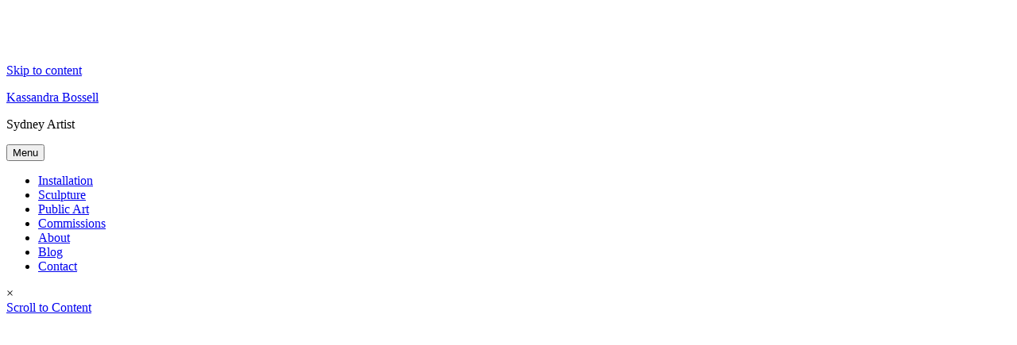

--- FILE ---
content_type: text/html; charset=UTF-8
request_url: https://kassandrabossell.com/art/sculpture/mama-world-creator-networker-of-ecosystems/
body_size: 13597
content:
 
<!doctype html>
<html lang="en-AU">
<head>
  <meta charset="UTF-8">
  <meta name="viewport" content="width=device-width, initial-scale=1">
  <link rel="apple-touch-icon" sizes="180x180" href="https://kassandrabossell.com/wp-content/themes/bossell_theme/assets/favicon/apple-touch-icon.png">
  <link rel="icon" type="image/png" sizes="32x32" href="https://kassandrabossell.com/wp-content/themes/bossell_theme/assets/favicon/favicon-32x32.png">
  <link rel="icon" type="image/png" sizes="16x16" href="https://kassandrabossell.com/wp-content/themes/bossell_theme/assets/favicon/favicon-16x16.png">
  <link rel="manifest" href="https://kassandrabossell.com/wp-content/themes/bossell_theme/assets/favicon/site.webmanifest">

  <title>Mama, World Creator, Networker of Ecosystems - Kassandra Bossell</title>
      <div id="preloader">
        <div id="cssload-pgloading" style="opacity: 0;">
         <h1>ART BY KASSANDRA BOSSELL</h1>
        </div>
		      <div id="loading">
	        </div>
    </div>

<!-- The SEO Framework by Sybre Waaijer -->
<meta name="robots" content="max-snippet:-1,max-image-preview:standard,max-video-preview:-1" />
<link rel="canonical" href="https://kassandrabossell.com/art/sculpture/mama-world-creator-networker-of-ecosystems/" />
<meta name="description" content="Mama, a sculptural low relief wallwork is about mother trees in the forest that are connected with other trees through an intricate web of mycorrhizal fungi." />
<meta property="og:type" content="article" />
<meta property="og:locale" content="en_GB" />
<meta property="og:site_name" content="Kassandra Bossell" />
<meta property="og:title" content="Mama, World Creator, Networker of Ecosystems" />
<meta property="og:description" content="Mama, a sculptural low relief wallwork is about mother trees in the forest that are connected with other trees through an intricate web of mycorrhizal fungi." />
<meta property="og:url" content="https://kassandrabossell.com/art/sculpture/mama-world-creator-networker-of-ecosystems/" />
<meta property="og:image" content="https://kassandrabossell.com/wp-content/uploads/2023/08/Mama.high-res-scaled.jpg" />
<meta property="og:image:width" content="2560" />
<meta property="og:image:height" content="2307" />
<meta property="article:published_time" content="2023-08-18T02:25:27+00:00" />
<meta property="article:modified_time" content="2024-02-20T00:53:58+00:00" />
<meta property="article:author" content="https://www.facebook.com/KassandraBossell" />
<meta name="twitter:card" content="summary_large_image" />
<meta name="twitter:title" content="Mama, World Creator, Networker of Ecosystems" />
<meta name="twitter:description" content="Mama, a sculptural low relief wallwork is about mother trees in the forest that are connected with other trees through an intricate web of mycorrhizal fungi." />
<meta name="twitter:image" content="https://kassandrabossell.com/wp-content/uploads/2023/08/Mama.high-res-scaled.jpg" />
<meta name="google-site-verification" content="Uhm8aUBSkM83NBq4EK2lCM1JF5zgM1Btzj4faSv0t6M" />
<meta name="msvalidate.01" content="1B1EBC1761532339A96F66F06373F3D4" />
<script type="application/ld+json">{"@context":"https://schema.org","@graph":[{"@type":"WebSite","@id":"https://kassandrabossell.com/#/schema/WebSite","url":"https://kassandrabossell.com/","name":"Kassandra Bossell","description":"Sydney Artist","inLanguage":"en-AU","potentialAction":{"@type":"SearchAction","target":{"@type":"EntryPoint","urlTemplate":"https://kassandrabossell.com/search/{search_term_string}/"},"query-input":"required name=search_term_string"},"publisher":{"@type":"Person","@id":"https://kassandrabossell.com/#/schema/Person","name":"Kassandra Bossell","url":"https://kassandrabossell.com/"}},{"@type":"WebPage","@id":"https://kassandrabossell.com/art/sculpture/mama-world-creator-networker-of-ecosystems/","url":"https://kassandrabossell.com/art/sculpture/mama-world-creator-networker-of-ecosystems/","name":"Mama, World Creator, Networker of Ecosystems - Kassandra Bossell","description":"Mama, a sculptural low relief wallwork is about mother trees in the forest that are connected with other trees through an intricate web of mycorrhizal fungi.","inLanguage":"en-AU","isPartOf":{"@id":"https://kassandrabossell.com/#/schema/WebSite"},"breadcrumb":{"@type":"BreadcrumbList","@id":"https://kassandrabossell.com/#/schema/BreadcrumbList","itemListElement":[{"@type":"ListItem","position":1,"item":"https://kassandrabossell.com/","name":"Kassandra Bossell"},{"@type":"ListItem","position":2,"item":"https://kassandrabossell.com/art/","name":"Archives: Art Practice"},{"@type":"ListItem","position":3,"item":"https://kassandrabossell.com/art/sculpture/","name":"Art Category: Sculpture"},{"@type":"ListItem","position":4,"name":"Mama, World Creator, Networker of Ecosystems"}]},"potentialAction":{"@type":"ReadAction","target":"https://kassandrabossell.com/art/sculpture/mama-world-creator-networker-of-ecosystems/"},"datePublished":"2023-08-18T02:25:27+00:00","dateModified":"2024-02-20T00:53:58+00:00"}]}</script>
<!-- / The SEO Framework by Sybre Waaijer | 150.05ms meta | 93.50ms boot -->

<link rel='dns-prefetch' href='//ajax.googleapis.com' />
<link rel='dns-prefetch' href='//maxcdn.bootstrapcdn.com' />
<link rel="alternate" title="oEmbed (JSON)" type="application/json+oembed" href="https://kassandrabossell.com/wp-json/oembed/1.0/embed?url=https%3A%2F%2Fkassandrabossell.com%2Fart%2Fsculpture%2Fmama-world-creator-networker-of-ecosystems%2F" />
<link rel="alternate" title="oEmbed (XML)" type="text/xml+oembed" href="https://kassandrabossell.com/wp-json/oembed/1.0/embed?url=https%3A%2F%2Fkassandrabossell.com%2Fart%2Fsculpture%2Fmama-world-creator-networker-of-ecosystems%2F&#038;format=xml" />
            <meta name="title" content="Mama, World Creator, Networker of Ecosystems | Kassandra Bossell" />
            <meta name="description" content="Sydney Artist" />
            <meta property="og:locale" content="en_AU" />
            <meta itemprop="image" content="https://kassandrabossell.com/wp-content/uploads/2023/08/Mama.high-res-scaled.jpg">
            <meta itemprop="name" content="Mama, World Creator, Networker of Ecosystems">
            <meta property="og:title" content="Mama, World Creator, Networker of Ecosystems | Kassandra Bossell"/>
            <meta property="og:description" content="Sydney Artist"/>
            <meta itemprop="description" content="Sydney Artist">
            <meta property="og:type" content="article"/>
            <meta property="og:url" content="https://kassandrabossell.com/art/sculpture/mama-world-creator-networker-of-ecosystems/"/>
            <meta property="og:site_name" content="Kassandra Bossell"/>
            <meta property="og:image" content="https://kassandrabossell.com/wp-content/uploads/2023/08/Mama.high-res-scaled.jpg"/>
            <meta property="og:site_name" content="Kassandra Bossell" />
            <meta name="twitter:card" content="summary_large_image" />
            <meta name="twitter:title" content="Mama, World Creator, Networker of Ecosystems | Kassandra Bossell" />
            <meta name="twitter:description" content="Sydney Artist" />
            <meta name="twitter:image" content="https://kassandrabossell.com/wp-content/uploads/2023/08/Mama.high-res-scaled.jpg" />
      <style id='wp-img-auto-sizes-contain-inline-css' type='text/css'>
img:is([sizes=auto i],[sizes^="auto," i]){contain-intrinsic-size:3000px 1500px}
/*# sourceURL=wp-img-auto-sizes-contain-inline-css */
</style>

<link rel='stylesheet' id='sbi_styles-css' href='https://kassandrabossell.com/wp-content/plugins/instagram-feed/css/sbi-styles.min.css?ver=6.10.0' type='text/css' media='all' />
<link rel='stylesheet' id='wp-block-library-css' href='https://kassandrabossell.com/wp-includes/css/dist/block-library/style.min.css?ver=6.9' type='text/css' media='all' />
<style id='global-styles-inline-css' type='text/css'>
:root{--wp--preset--aspect-ratio--square: 1;--wp--preset--aspect-ratio--4-3: 4/3;--wp--preset--aspect-ratio--3-4: 3/4;--wp--preset--aspect-ratio--3-2: 3/2;--wp--preset--aspect-ratio--2-3: 2/3;--wp--preset--aspect-ratio--16-9: 16/9;--wp--preset--aspect-ratio--9-16: 9/16;--wp--preset--color--black: #000000;--wp--preset--color--cyan-bluish-gray: #abb8c3;--wp--preset--color--white: #ffffff;--wp--preset--color--pale-pink: #f78da7;--wp--preset--color--vivid-red: #cf2e2e;--wp--preset--color--luminous-vivid-orange: #ff6900;--wp--preset--color--luminous-vivid-amber: #fcb900;--wp--preset--color--light-green-cyan: #7bdcb5;--wp--preset--color--vivid-green-cyan: #00d084;--wp--preset--color--pale-cyan-blue: #8ed1fc;--wp--preset--color--vivid-cyan-blue: #0693e3;--wp--preset--color--vivid-purple: #9b51e0;--wp--preset--gradient--vivid-cyan-blue-to-vivid-purple: linear-gradient(135deg,rgb(6,147,227) 0%,rgb(155,81,224) 100%);--wp--preset--gradient--light-green-cyan-to-vivid-green-cyan: linear-gradient(135deg,rgb(122,220,180) 0%,rgb(0,208,130) 100%);--wp--preset--gradient--luminous-vivid-amber-to-luminous-vivid-orange: linear-gradient(135deg,rgb(252,185,0) 0%,rgb(255,105,0) 100%);--wp--preset--gradient--luminous-vivid-orange-to-vivid-red: linear-gradient(135deg,rgb(255,105,0) 0%,rgb(207,46,46) 100%);--wp--preset--gradient--very-light-gray-to-cyan-bluish-gray: linear-gradient(135deg,rgb(238,238,238) 0%,rgb(169,184,195) 100%);--wp--preset--gradient--cool-to-warm-spectrum: linear-gradient(135deg,rgb(74,234,220) 0%,rgb(151,120,209) 20%,rgb(207,42,186) 40%,rgb(238,44,130) 60%,rgb(251,105,98) 80%,rgb(254,248,76) 100%);--wp--preset--gradient--blush-light-purple: linear-gradient(135deg,rgb(255,206,236) 0%,rgb(152,150,240) 100%);--wp--preset--gradient--blush-bordeaux: linear-gradient(135deg,rgb(254,205,165) 0%,rgb(254,45,45) 50%,rgb(107,0,62) 100%);--wp--preset--gradient--luminous-dusk: linear-gradient(135deg,rgb(255,203,112) 0%,rgb(199,81,192) 50%,rgb(65,88,208) 100%);--wp--preset--gradient--pale-ocean: linear-gradient(135deg,rgb(255,245,203) 0%,rgb(182,227,212) 50%,rgb(51,167,181) 100%);--wp--preset--gradient--electric-grass: linear-gradient(135deg,rgb(202,248,128) 0%,rgb(113,206,126) 100%);--wp--preset--gradient--midnight: linear-gradient(135deg,rgb(2,3,129) 0%,rgb(40,116,252) 100%);--wp--preset--font-size--small: 13px;--wp--preset--font-size--medium: 20px;--wp--preset--font-size--large: 36px;--wp--preset--font-size--x-large: 42px;--wp--preset--spacing--20: 0.44rem;--wp--preset--spacing--30: 0.67rem;--wp--preset--spacing--40: 1rem;--wp--preset--spacing--50: 1.5rem;--wp--preset--spacing--60: 2.25rem;--wp--preset--spacing--70: 3.38rem;--wp--preset--spacing--80: 5.06rem;--wp--preset--shadow--natural: 6px 6px 9px rgba(0, 0, 0, 0.2);--wp--preset--shadow--deep: 12px 12px 50px rgba(0, 0, 0, 0.4);--wp--preset--shadow--sharp: 6px 6px 0px rgba(0, 0, 0, 0.2);--wp--preset--shadow--outlined: 6px 6px 0px -3px rgb(255, 255, 255), 6px 6px rgb(0, 0, 0);--wp--preset--shadow--crisp: 6px 6px 0px rgb(0, 0, 0);}:where(.is-layout-flex){gap: 0.5em;}:where(.is-layout-grid){gap: 0.5em;}body .is-layout-flex{display: flex;}.is-layout-flex{flex-wrap: wrap;align-items: center;}.is-layout-flex > :is(*, div){margin: 0;}body .is-layout-grid{display: grid;}.is-layout-grid > :is(*, div){margin: 0;}:where(.wp-block-columns.is-layout-flex){gap: 2em;}:where(.wp-block-columns.is-layout-grid){gap: 2em;}:where(.wp-block-post-template.is-layout-flex){gap: 1.25em;}:where(.wp-block-post-template.is-layout-grid){gap: 1.25em;}.has-black-color{color: var(--wp--preset--color--black) !important;}.has-cyan-bluish-gray-color{color: var(--wp--preset--color--cyan-bluish-gray) !important;}.has-white-color{color: var(--wp--preset--color--white) !important;}.has-pale-pink-color{color: var(--wp--preset--color--pale-pink) !important;}.has-vivid-red-color{color: var(--wp--preset--color--vivid-red) !important;}.has-luminous-vivid-orange-color{color: var(--wp--preset--color--luminous-vivid-orange) !important;}.has-luminous-vivid-amber-color{color: var(--wp--preset--color--luminous-vivid-amber) !important;}.has-light-green-cyan-color{color: var(--wp--preset--color--light-green-cyan) !important;}.has-vivid-green-cyan-color{color: var(--wp--preset--color--vivid-green-cyan) !important;}.has-pale-cyan-blue-color{color: var(--wp--preset--color--pale-cyan-blue) !important;}.has-vivid-cyan-blue-color{color: var(--wp--preset--color--vivid-cyan-blue) !important;}.has-vivid-purple-color{color: var(--wp--preset--color--vivid-purple) !important;}.has-black-background-color{background-color: var(--wp--preset--color--black) !important;}.has-cyan-bluish-gray-background-color{background-color: var(--wp--preset--color--cyan-bluish-gray) !important;}.has-white-background-color{background-color: var(--wp--preset--color--white) !important;}.has-pale-pink-background-color{background-color: var(--wp--preset--color--pale-pink) !important;}.has-vivid-red-background-color{background-color: var(--wp--preset--color--vivid-red) !important;}.has-luminous-vivid-orange-background-color{background-color: var(--wp--preset--color--luminous-vivid-orange) !important;}.has-luminous-vivid-amber-background-color{background-color: var(--wp--preset--color--luminous-vivid-amber) !important;}.has-light-green-cyan-background-color{background-color: var(--wp--preset--color--light-green-cyan) !important;}.has-vivid-green-cyan-background-color{background-color: var(--wp--preset--color--vivid-green-cyan) !important;}.has-pale-cyan-blue-background-color{background-color: var(--wp--preset--color--pale-cyan-blue) !important;}.has-vivid-cyan-blue-background-color{background-color: var(--wp--preset--color--vivid-cyan-blue) !important;}.has-vivid-purple-background-color{background-color: var(--wp--preset--color--vivid-purple) !important;}.has-black-border-color{border-color: var(--wp--preset--color--black) !important;}.has-cyan-bluish-gray-border-color{border-color: var(--wp--preset--color--cyan-bluish-gray) !important;}.has-white-border-color{border-color: var(--wp--preset--color--white) !important;}.has-pale-pink-border-color{border-color: var(--wp--preset--color--pale-pink) !important;}.has-vivid-red-border-color{border-color: var(--wp--preset--color--vivid-red) !important;}.has-luminous-vivid-orange-border-color{border-color: var(--wp--preset--color--luminous-vivid-orange) !important;}.has-luminous-vivid-amber-border-color{border-color: var(--wp--preset--color--luminous-vivid-amber) !important;}.has-light-green-cyan-border-color{border-color: var(--wp--preset--color--light-green-cyan) !important;}.has-vivid-green-cyan-border-color{border-color: var(--wp--preset--color--vivid-green-cyan) !important;}.has-pale-cyan-blue-border-color{border-color: var(--wp--preset--color--pale-cyan-blue) !important;}.has-vivid-cyan-blue-border-color{border-color: var(--wp--preset--color--vivid-cyan-blue) !important;}.has-vivid-purple-border-color{border-color: var(--wp--preset--color--vivid-purple) !important;}.has-vivid-cyan-blue-to-vivid-purple-gradient-background{background: var(--wp--preset--gradient--vivid-cyan-blue-to-vivid-purple) !important;}.has-light-green-cyan-to-vivid-green-cyan-gradient-background{background: var(--wp--preset--gradient--light-green-cyan-to-vivid-green-cyan) !important;}.has-luminous-vivid-amber-to-luminous-vivid-orange-gradient-background{background: var(--wp--preset--gradient--luminous-vivid-amber-to-luminous-vivid-orange) !important;}.has-luminous-vivid-orange-to-vivid-red-gradient-background{background: var(--wp--preset--gradient--luminous-vivid-orange-to-vivid-red) !important;}.has-very-light-gray-to-cyan-bluish-gray-gradient-background{background: var(--wp--preset--gradient--very-light-gray-to-cyan-bluish-gray) !important;}.has-cool-to-warm-spectrum-gradient-background{background: var(--wp--preset--gradient--cool-to-warm-spectrum) !important;}.has-blush-light-purple-gradient-background{background: var(--wp--preset--gradient--blush-light-purple) !important;}.has-blush-bordeaux-gradient-background{background: var(--wp--preset--gradient--blush-bordeaux) !important;}.has-luminous-dusk-gradient-background{background: var(--wp--preset--gradient--luminous-dusk) !important;}.has-pale-ocean-gradient-background{background: var(--wp--preset--gradient--pale-ocean) !important;}.has-electric-grass-gradient-background{background: var(--wp--preset--gradient--electric-grass) !important;}.has-midnight-gradient-background{background: var(--wp--preset--gradient--midnight) !important;}.has-small-font-size{font-size: var(--wp--preset--font-size--small) !important;}.has-medium-font-size{font-size: var(--wp--preset--font-size--medium) !important;}.has-large-font-size{font-size: var(--wp--preset--font-size--large) !important;}.has-x-large-font-size{font-size: var(--wp--preset--font-size--x-large) !important;}
/*# sourceURL=global-styles-inline-css */
</style>

<style id='classic-theme-styles-inline-css' type='text/css'>
/*! This file is auto-generated */
.wp-block-button__link{color:#fff;background-color:#32373c;border-radius:9999px;box-shadow:none;text-decoration:none;padding:calc(.667em + 2px) calc(1.333em + 2px);font-size:1.125em}.wp-block-file__button{background:#32373c;color:#fff;text-decoration:none}
/*# sourceURL=/wp-includes/css/classic-themes.min.css */
</style>
<link rel='stylesheet' id='bossell_theme_styles-css' href='https://kassandrabossell.com/wp-content/themes/bossell_theme/assets/css/global.css?ver=1.0.0' type='text/css' media='all' />
<link rel='stylesheet' id='font-awesome-css' href='//maxcdn.bootstrapcdn.com/font-awesome/4.3.0/css/font-awesome.min.css?ver=4.3.0' type='text/css' media='all' />
<link rel='stylesheet' id='dkpdf-frontend-css' href='https://kassandrabossell.com/wp-content/plugins/dk-pdf/build/frontend-style.css?ver=2.3.1' type='text/css' media='all' />
<script type="text/javascript" src="https://ajax.googleapis.com/ajax/libs/jquery/3.4.1/jquery.min.js?ver=3.4.1" id="jquery-js"></script>
<link rel='stylesheet' id='dashicons-css' href='https://kassandrabossell.com/wp-includes/css/dashicons.min.css?ver=6.9' type='text/css' media='all' />
<link rel='stylesheet' id='nf-display-css' href='https://kassandrabossell.com/wp-content/plugins/ninja-forms/assets/css/display-opinions-light.css?ver=6.9' type='text/css' media='all' />
<link rel='stylesheet' id='nf-font-awesome-css' href='https://kassandrabossell.com/wp-content/plugins/ninja-forms/assets/css/font-awesome.min.css?ver=6.9' type='text/css' media='all' />
</head>

<body class="wp-singular art_post-template-default single single-art_post postid-1619 wp-theme-bossell_theme no-js">

  <div id="page" class="site">
   <a class="skip-link screen-reader-text" href="#content">Skip to content</a>

   <div class="nav-container">
    <header class="site-header" role="banner">

      <div class="site-branding">
          <p class="site-title">
            <a href="https://kassandrabossell.com/" rel="home">
              Kassandra Bossell            </a>
          </p>
                  <p class="site-description screen-reader-text">Sydney Artist</p>
              </div><!-- .site-branding -->

      <div class="main-navigation-wrapper" id="main-navigation-wrapper">

        <button id="nav-toggle" class="nav-toggle hamburger" type="button" aria-label="Menu">
          <span class="hamburger-box">
            <span class="hamburger-inner"></span>
          </span>
          <span id="nav-toggle-label" class="screen-reader-text" aria-label="Menu">Menu</span>
        </button>

        <nav id="nav" class="nav-primary" role="navigation">

          <ul class="menu-items"><li id="menu-item-328" class="menu-item menu-item-type-taxonomy menu-item-object-art_category bossell_theme-menu-item menu-item-328"><a href="https://kassandrabossell.com/art/installation/">Installation</a></li>
<li id="menu-item-365" class="menu-item menu-item-type-taxonomy menu-item-object-art_category current-art_post-ancestor current-menu-parent current-art_post-parent bossell_theme-menu-item menu-item-365"><a href="https://kassandrabossell.com/art/sculpture/">Sculpture</a></li>
<li id="menu-item-366" class="menu-item menu-item-type-taxonomy menu-item-object-art_category bossell_theme-menu-item menu-item-366"><a href="https://kassandrabossell.com/art/public-art/">Public Art</a></li>
<li id="menu-item-367" class="menu-item menu-item-type-taxonomy menu-item-object-art_category bossell_theme-menu-item menu-item-367"><a href="https://kassandrabossell.com/art/commissions/">Commissions</a></li>
<li id="menu-item-326" class="menu-item menu-item-type-post_type menu-item-object-page bossell_theme-menu-item menu-item-326"><a href="https://kassandrabossell.com/artists-bio/">About</a></li>
<li id="menu-item-325" class="menu-item menu-item-type-post_type menu-item-object-page current_page_parent bossell_theme-menu-item menu-item-325"><a href="https://kassandrabossell.com/blog/">Blog</a></li>
<li id="menu-item-369" class="contactBtn menu-item menu-item-type-custom menu-item-object-custom bossell_theme-menu-item menu-item-369"><a href="#contactBtn">Contact</a></li>
</ul>
        </nav><!-- #nav -->
      </div>
    </header>
  </div><!-- .nav-container -->

  <div class="site-content">

    <!-- The Contact Form Popup.  Apply class ('contact-us-btn') to links -->
    <!-- <div class='button contact-us-btn'>Contact</div> -->
    <div class="modal" id="theModal">
      <div class="modal-content" id="contactForm">
        <span class="close">&times;</span>

        <noscript class="ninja-forms-noscript-message">
	Notice: JavaScript is required for this content.</noscript>
<div id="nf-form-1-cont" class="nf-form-cont" aria-live="polite" aria-labelledby="nf-form-title-1" aria-describedby="nf-form-errors-1" role="form">

    <div class="nf-loading-spinner"></div>

</div>
        <!-- That data is being printed as a workaround to page builders reordering the order of the scripts loaded-->
        <script>var formDisplay=1;var nfForms=nfForms||[];var form=[];form.id='1';form.settings={"objectType":"Form Setting","editActive":true,"title":"Contact Me","key":"","created_at":"2020-12-03 11:21:51","default_label_pos":"hidden","conditions":[],"show_title":0,"clear_complete":"1","hide_complete":1,"wrapper_class":"","element_class":"","add_submit":"1","logged_in":"","not_logged_in_msg":"","sub_limit_number":"","sub_limit_msg":"","calculations":[],"formContentData":["html_1606958170532","name","email","message","send_1606955032575"],"container_styles_background-color":"","container_styles_border":"","container_styles_border-style":"","container_styles_border-color":"","container_styles_color":"","container_styles_height":"","container_styles_width":"","container_styles_font-size":"","container_styles_margin":"","container_styles_padding":"","container_styles_display":"","container_styles_float":"","container_styles_show_advanced_css":"0","container_styles_advanced":"","title_styles_background-color":"","title_styles_border":"","title_styles_border-style":"","title_styles_border-color":"","title_styles_color":"","title_styles_height":"","title_styles_width":"","title_styles_font-size":"","title_styles_margin":"","title_styles_padding":"","title_styles_display":"","title_styles_float":"","title_styles_show_advanced_css":"0","title_styles_advanced":"","row_styles_background-color":"","row_styles_border":"","row_styles_border-style":"","row_styles_border-color":"","row_styles_color":"","row_styles_height":"","row_styles_width":"","row_styles_font-size":"","row_styles_margin":"","row_styles_padding":"","row_styles_display":"","row_styles_show_advanced_css":"0","row_styles_advanced":"","row-odd_styles_background-color":"","row-odd_styles_border":"","row-odd_styles_border-style":"","row-odd_styles_border-color":"","row-odd_styles_color":"","row-odd_styles_height":"","row-odd_styles_width":"","row-odd_styles_font-size":"","row-odd_styles_margin":"","row-odd_styles_padding":"","row-odd_styles_display":"","row-odd_styles_show_advanced_css":"0","row-odd_styles_advanced":"","success-msg_styles_background-color":"","success-msg_styles_border":"","success-msg_styles_border-style":"","success-msg_styles_border-color":"","success-msg_styles_color":"","success-msg_styles_height":"","success-msg_styles_width":"","success-msg_styles_font-size":"","success-msg_styles_margin":"","success-msg_styles_padding":"","success-msg_styles_display":"","success-msg_styles_show_advanced_css":"0","success-msg_styles_advanced":"","error_msg_styles_background-color":"","error_msg_styles_border":"","error_msg_styles_border-style":"","error_msg_styles_border-color":"","error_msg_styles_color":"","error_msg_styles_height":"","error_msg_styles_width":"","error_msg_styles_font-size":"","error_msg_styles_margin":"","error_msg_styles_padding":"","error_msg_styles_display":"","error_msg_styles_show_advanced_css":"0","error_msg_styles_advanced":"","allow_public_link":0,"embed_form":"","changeEmailErrorMsg":"Please enter a valid email address!","changeDateErrorMsg":"Please enter a valid date!","confirmFieldErrorMsg":"These fields must match!","fieldNumberNumMinError":"Number Min Error","fieldNumberNumMaxError":"Number Max Error","fieldNumberIncrementBy":"Please increment by ","formErrorsCorrectErrors":"Please correct errors before submitting this form.","validateRequiredField":"This is a required field.","honeypotHoneypotError":"Honeypot Error","fieldsMarkedRequired":"Fields marked with an <span class=\"ninja-forms-req-symbol\">*<\/span> are required","currency":"AUD","unique_field_error":"A form with this value has already been submitted.","drawerDisabled":false,"ninjaForms":"Ninja Forms","fieldTextareaRTEInsertLink":"Insert Link","fieldTextareaRTEInsertMedia":"Insert Media","fieldTextareaRTESelectAFile":"Select a file","formHoneypot":"If you are a human seeing this field, please leave it empty.","fileUploadOldCodeFileUploadInProgress":"File Upload in Progress.","fileUploadOldCodeFileUpload":"FILE UPLOAD","currencySymbol":false,"thousands_sep":",","decimal_point":".","siteLocale":"en_AU","dateFormat":"m\/d\/Y","startOfWeek":"1","of":"of","previousMonth":"Previous Month","nextMonth":"Next Month","months":["January","February","March","April","May","June","July","August","September","October","November","December"],"monthsShort":["Jan","Feb","Mar","Apr","May","Jun","Jul","Aug","Sep","Oct","Nov","Dec"],"weekdays":["Sunday","Monday","Tuesday","Wednesday","Thursday","Friday","Saturday"],"weekdaysShort":["Sun","Mon","Tue","Wed","Thu","Fri","Sat"],"weekdaysMin":["Su","Mo","Tu","We","Th","Fr","Sa"],"recaptchaConsentMissing":"reCaptcha validation couldn&#039;t load.","recaptchaMissingCookie":"reCaptcha v3 validation couldn&#039;t load the cookie needed to submit the form.","recaptchaConsentEvent":"Accept reCaptcha cookies before sending the form.","currency_symbol":"&#36;","beforeForm":"","beforeFields":"","afterFields":"","afterForm":""};form.fields=[{"objectType":"Field","objectDomain":"fields","editActive":false,"order":1,"type":"html","label":"HTML","default":"<h3 style=\"text-align: center; \">Send a message<\/h3>\n\n<p style=\"text-align: center; \">Fill in the form or email: <a href=\"mailto:sass@kassandrabossell.com\">sass@kassandrabossell.com<\/a><\/p>","container_class":"","element_class":"","key":"html_1606958170532","drawerDisabled":false,"id":5,"beforeField":"","afterField":"","value":"<h3 style=\"text-align: center; \">Send a message<\/h3>\n\n<p style=\"text-align: center; \">Fill in the form or email: <a href=\"mailto:sass@kassandrabossell.com\">sass@kassandrabossell.com<\/a><\/p>","label_pos":"hidden","parentType":"html","element_templates":["html","input"],"old_classname":"","wrap_template":"wrap"},{"objectType":"Field","objectDomain":"fields","editActive":false,"order":2,"label":"Name","key":"name","type":"textbox","created_at":"2020-12-03 11:21:51","label_pos":"above","required":1,"placeholder":"Your name*","default":"","wrapper_class":"","element_class":"","container_class":"","input_limit":"","input_limit_type":"characters","input_limit_msg":"Character(s) left","manual_key":"","disable_input":"","admin_label":"","help_text":"","desc_text":"","disable_browser_autocomplete":"","mask":"","custom_mask":"","wrap_styles_background-color":"","wrap_styles_border":"","wrap_styles_border-style":"","wrap_styles_border-color":"","wrap_styles_color":"","wrap_styles_height":"","wrap_styles_width":"","wrap_styles_font-size":"","wrap_styles_margin":"","wrap_styles_padding":"","wrap_styles_display":"","wrap_styles_float":"","wrap_styles_show_advanced_css":0,"wrap_styles_advanced":"","label_styles_background-color":"","label_styles_border":"","label_styles_border-style":"","label_styles_border-color":"","label_styles_color":"","label_styles_height":"","label_styles_width":"","label_styles_font-size":"","label_styles_margin":"","label_styles_padding":"","label_styles_display":"","label_styles_float":"","label_styles_show_advanced_css":0,"label_styles_advanced":"","element_styles_background-color":"","element_styles_border":"","element_styles_border-style":"","element_styles_border-color":"","element_styles_color":"","element_styles_height":"","element_styles_width":"","element_styles_font-size":"","element_styles_margin":"","element_styles_padding":"","element_styles_display":"","element_styles_float":"","element_styles_show_advanced_css":0,"element_styles_advanced":"","cellcid":"c3277","custom_name_attribute":"","personally_identifiable":"","value":"","drawerDisabled":false,"id":1,"beforeField":"","afterField":"","parentType":"textbox","element_templates":["textbox","input"],"old_classname":"","wrap_template":"wrap"},{"objectType":"Field","objectDomain":"fields","editActive":false,"order":3,"label":"Email","key":"email","type":"email","created_at":"2020-12-03 11:21:51","label_pos":"above","required":1,"placeholder":"Your email*","default":"","wrapper_class":"","element_class":"","container_class":"","admin_label":"","help_text":"","desc_text":"","wrap_styles_background-color":"","wrap_styles_border":"","wrap_styles_border-style":"","wrap_styles_border-color":"","wrap_styles_color":"","wrap_styles_height":"","wrap_styles_width":"","wrap_styles_font-size":"","wrap_styles_margin":"","wrap_styles_padding":"","wrap_styles_display":"","wrap_styles_float":"","wrap_styles_show_advanced_css":0,"wrap_styles_advanced":"","label_styles_background-color":"","label_styles_border":"","label_styles_border-style":"","label_styles_border-color":"","label_styles_color":"","label_styles_height":"","label_styles_width":"","label_styles_font-size":"","label_styles_margin":"","label_styles_padding":"","label_styles_display":"","label_styles_float":"","label_styles_show_advanced_css":0,"label_styles_advanced":"","element_styles_background-color":"","element_styles_border":"","element_styles_border-style":"","element_styles_border-color":"","element_styles_color":"","element_styles_height":"","element_styles_width":"","element_styles_font-size":"","element_styles_margin":"","element_styles_padding":"","element_styles_display":"","element_styles_float":"","element_styles_show_advanced_css":0,"element_styles_advanced":"","cellcid":"c3281","custom_name_attribute":"email","personally_identifiable":1,"value":"","id":2,"beforeField":"","afterField":"","parentType":"email","element_templates":["email","input"],"old_classname":"","wrap_template":"wrap"},{"objectType":"Field","objectDomain":"fields","editActive":false,"order":4,"label":"Message","key":"message","type":"textarea","created_at":"2020-12-03 11:21:51","label_pos":"above","required":1,"placeholder":"Your message","default":"","wrapper_class":"","element_class":"","container_class":"","input_limit":"","input_limit_type":"characters","input_limit_msg":"Character(s) left","manual_key":"","disable_input":"","admin_label":"","help_text":"","desc_text":"","disable_browser_autocomplete":"","textarea_rte":"","disable_rte_mobile":"","textarea_media":"","wrap_styles_background-color":"","wrap_styles_border":"","wrap_styles_border-style":"","wrap_styles_border-color":"","wrap_styles_color":"","wrap_styles_height":"","wrap_styles_width":"","wrap_styles_font-size":"","wrap_styles_margin":"","wrap_styles_padding":"","wrap_styles_display":"","wrap_styles_float":"","wrap_styles_show_advanced_css":0,"wrap_styles_advanced":"","label_styles_background-color":"","label_styles_border":"","label_styles_border-style":"","label_styles_border-color":"","label_styles_color":"","label_styles_height":"","label_styles_width":"","label_styles_font-size":"","label_styles_margin":"","label_styles_padding":"","label_styles_display":"","label_styles_float":"","label_styles_show_advanced_css":0,"label_styles_advanced":"","element_styles_background-color":"","element_styles_border":"","element_styles_border-style":"","element_styles_border-color":"","element_styles_color":"","element_styles_height":"","element_styles_width":"","element_styles_font-size":"","element_styles_margin":"","element_styles_padding":"","element_styles_display":"","element_styles_float":"","element_styles_show_advanced_css":0,"element_styles_advanced":"","cellcid":"c3284","value":"","drawerDisabled":false,"id":3,"beforeField":"","afterField":"","parentType":"textarea","element_templates":["textarea","input"],"old_classname":"","wrap_template":"wrap"},{"objectType":"Field","objectDomain":"fields","editActive":false,"order":5,"label":"Send","key":"send_1606955032575","type":"submit","created_at":"2020-12-03 11:21:51","processing_label":"Processing","container_class":"","element_class":"","wrap_styles_background-color":"","wrap_styles_border":"","wrap_styles_border-style":"","wrap_styles_border-color":"","wrap_styles_color":"","wrap_styles_height":"","wrap_styles_width":"","wrap_styles_font-size":"","wrap_styles_margin":"","wrap_styles_padding":"","wrap_styles_display":"","wrap_styles_float":"","wrap_styles_show_advanced_css":0,"wrap_styles_advanced":"","label_styles_background-color":"","label_styles_border":"","label_styles_border-style":"","label_styles_border-color":"","label_styles_color":"","label_styles_height":"","label_styles_width":"","label_styles_font-size":"","label_styles_margin":"","label_styles_padding":"","label_styles_display":"","label_styles_float":"","label_styles_show_advanced_css":0,"label_styles_advanced":"","element_styles_background-color":"","element_styles_border":"","element_styles_border-style":"","element_styles_border-color":"","element_styles_color":"","element_styles_height":"","element_styles_width":"","element_styles_font-size":"","element_styles_margin":"","element_styles_padding":"","element_styles_display":"","element_styles_float":"","element_styles_show_advanced_css":0,"element_styles_advanced":"","submit_element_hover_styles_background-color":"","submit_element_hover_styles_border":"","submit_element_hover_styles_border-style":"","submit_element_hover_styles_border-color":"","submit_element_hover_styles_color":"","submit_element_hover_styles_height":"","submit_element_hover_styles_width":"","submit_element_hover_styles_font-size":"","submit_element_hover_styles_margin":"","submit_element_hover_styles_padding":"","submit_element_hover_styles_display":"","submit_element_hover_styles_float":"","submit_element_hover_styles_show_advanced_css":0,"submit_element_hover_styles_advanced":"","cellcid":"c3287","drawerDisabled":false,"id":4,"beforeField":"","afterField":"","value":"","label_pos":"hidden","parentType":"textbox","element_templates":["submit","button","input"],"old_classname":"","wrap_template":"wrap-no-label"}];nfForms.push(form);</script>
              </div>
    </div>
    <!-- End of Contact us Popup -->

<section class="block block-hero block-art_post feature-banner " style="background-image: url('https://kassandrabossell.com/wp-content/uploads/2023/08/Mama.high-res-scaled.jpg');">
  <div class="shade"></div>
	  <a href="#main" id="scroll-to-content" class="content-trigger" data-mt-duration="800"><span class="screen-reader-text">Scroll to Content</span><svg xmlns="http://www.w3.org/2000/svg" viewBox="0 0 16.87572 9.69742"><defs><style>.a{fill:#fff;}</style></defs><title>chev-down</title><polygon class="a" points="0 1.112 1.093 0 8.438 7.473 15.783 0 16.876 1.112 8.438 9.697 0 1.112"/></svg></a>
</section>



<div id="content" class="content-area">
	<main role="main" id="main" class="site-main">
    <div class="container art_post_container">

      
<article id="post-1619" class="post-1619 art_post type-art_post status-publish has-post-thumbnail hentry art_category-sculpture">
  <header class="art_post_header">
      <span class="year">2022</span>

      <h1 class="entry-title">Mama, World Creator, Networker of Ecosystems</h1>  </header><!-- .entry-header -->

  <div class="art_post_content">
    <figure class="singular">		<img class="lazyload"
			src="https://kassandrabossell.com/wp-content/uploads/2023/08/Mama.high-res-20x18.jpg"
      alt="Mama.high res"
			data-src="https://kassandrabossell.com/wp-content/uploads/2023/08/Mama.high-res-scaled.jpg"
      data-src-mobile="https://kassandrabossell.com/wp-content/uploads/2023/08/Mama.high-res-1024x923.jpg"
			width="2560" height="2307" />
    <figcaption></figcaption></figure><p>Kassandra Bossell with Trevor Brown (sound)<br />
<strong>Mama, World Creator, Networker of Ecosystems</strong> 2021<br />
Forton MG and pigment with multichannel transduction system</p>
<p><a href="https://treevenerationsociety.com/beyond-human-chrissie-cottier-gallery-march-4-14/">Beyond Human</a><br />
Chrissie Cotter Gallery, Camperdown<br />
A group exhibition from the <a href="https://treevenerationsociety.com">Tree Veneration Society</a><br />
Curated by Kassandra Bossell</p>
<p>Mother Trees are the biggest trees in the forest that are connected with other trees through an intricate web of mycorrhizal fungi. These fungal threads called mycelium form a nutrient highway for carbon, water, nutrients, alarm signals and hormones, sustaining the whole forest and its extensive networked ecosystems.</p>
<p>Trevor Brown has designed and created a multichannel transduction system turning the sculpture into a resonating speaker. Field recordings and music have been composed in response to the sculpture, featuring tree-based instruments. Wooden flute and bass clarinet played by Trevor Brown. Yidaki played by Blak Douglas.</p>
<p>See the <a title="YouTube video player" href="http://&lt;iframe width=">&#8220;&gt;Opening night performance</a><br />
A water duet, &#8216;Gapu&#8217; composed and played on opening night of Beyond Human by Blak Douglas on yidaki and Trevor Brown on bass clarinet.</p>
<p>‘Within a Yolŋu Indigenous ontology, animals, rocks, winds, tides, emotions, spirits, songs and humans speak. They all have language and knowledge and Law. They all send messages; commu- nicate with each other. Country is the Aboriginal English word which encompasses this vibrant and sentient understanding of space/place which becomes bounded through its interconnectivity. Country and everything it encompasses is an active participant in the world, shaping and creating it. It is far from a passive backdrop to human experience, a scene in which humans live their lives…’</p>
<p>Working with and learning from Country: decentring human author-ity<br />
Cultural Geographies 2015, Vol. 22(2) 269–283.</p>
  </div><!-- .entry-content -->

  <footer class="entry-footer">

  </footer><!-- .entry-footer -->
</article><!-- #post-## -->

      

    </div><!-- .container -->
		    <div class="categories-wrapper" style="background-color: #FFFEFA; padding-top: 2em;">
    <div class="image-panel container">
      <div class="cat_grid section_grid section_grid_4">

        
             <div class="grid_item">
               <a href="https://kassandrabossell.com/art/commissions/">
                   		<img class="lazyload"
			src="https://kassandrabossell.com/wp-content/uploads/2020/07/IMG_8936-20x15.jpg"
      alt="The Rabbit, Customs House, Sydney Chinese New Year by Kassandra Bossell 2016 Steel, fabrics, lighting installation view"
			data-src="https://kassandrabossell.com/wp-content/uploads/2020/07/IMG_8936.jpg"
      data-src-mobile="https://kassandrabossell.com/wp-content/uploads/2020/07/IMG_8936-1024x768.jpg"
			width="1100" height="825" />
                         <div class="grid-footer">
                      <h4 class="sans">Commissions</h4>
                      <!-- <p>Bossell works in in a range of scales for leading arts organizations including museums, theatres, film, festivals and events. </p> -->
                    </div>
                  </a>
                </div>

        
             <div class="grid_item">
               <a href="https://kassandrabossell.com/art/installation/">
                   		<img class="lazyload"
			src="https://kassandrabossell.com/wp-content/uploads/2020/03/16I-am-Phytoplankton-installation-view16.-Coccolithophore-and-Diatom.-K.Bossell-20x20.jpg"
      alt="Coccolithophore and Diatom by Kassandra Bossell 2018 mixed media installation view"
			data-src="https://kassandrabossell.com/wp-content/uploads/2020/03/16I-am-Phytoplankton-installation-view16.-Coccolithophore-and-Diatom.-K.Bossell.jpg"
      data-src-mobile="https://kassandrabossell.com/wp-content/uploads/2020/03/16I-am-Phytoplankton-installation-view16.-Coccolithophore-and-Diatom.-K.Bossell.jpg"
			width="808" height="768" />
                         <div class="grid-footer">
                      <h4 class="sans">Installation</h4>
                      <!-- <p>Bossell’s work addresses the epoch of the Anthropocene by celebrating the growth, co-evolution and decay of species together.</p> -->
                    </div>
                  </a>
                </div>

        
             <div class="grid_item">
               <a href="https://kassandrabossell.com/art/public-art/">
                   		<img class="lazyload"
			src="https://kassandrabossell.com/wp-content/uploads/2020/06/Crossroads-Detail-3-small-1-20x15.jpg"
      alt="Crossroads by Kassandra Bossell 2016 bamboo, fabric detail"
			data-src="https://kassandrabossell.com/wp-content/uploads/2020/06/Crossroads-Detail-3-small-1.jpg"
      data-src-mobile="https://kassandrabossell.com/wp-content/uploads/2020/06/Crossroads-Detail-3-small-1.jpg"
			width="1000" height="750" />
                         <div class="grid-footer">
                      <h4 class="sans">Public Art</h4>
                      <!-- <p>Through direct commissions and public EOIs, Bossell makes public art for festivals of art and culture and for community, Indigenous and regional projects.

</p> -->
                    </div>
                  </a>
                </div>

        
             <div class="grid_item">
               <a href="https://kassandrabossell.com/art/sculpture/">
                   		<img class="lazyload"
			src="https://kassandrabossell.com/wp-content/uploads/2020/06/I-am-Pollen-1.K.Bossell.2016.Forton-80-x-40-x-60cm-20x12.jpg"
      alt="I am Pollen 1.K.Bossell.2016.Forton, 80 x 40 x 60cm"
			data-src="https://kassandrabossell.com/wp-content/uploads/2020/06/I-am-Pollen-1.K.Bossell.2016.Forton-80-x-40-x-60cm.jpg"
      data-src-mobile="https://kassandrabossell.com/wp-content/uploads/2020/06/I-am-Pollen-1.K.Bossell.2016.Forton-80-x-40-x-60cm-1024x593.jpg"
			width="1327" height="768" />
                         <div class="grid-footer">
                      <h4 class="sans">Sculpture</h4>
                      <!-- <p>Bossell’s sculptural work combines science and art to contemplate the interdependence of evolution in a multi- species focus.</p> -->
                    </div>
                  </a>
                </div>

        
     </div>
   </div>
 </div>

  	</main><!-- #main -->
</div><!-- #primary -->


			<section class="signup_form"><div class="container"><h2>Be the first to know about my latest news and exhibitions</h2><script>(function() {
	window.mc4wp = window.mc4wp || {
		listeners: [],
		forms: {
			on: function(evt, cb) {
				window.mc4wp.listeners.push(
					{
						event   : evt,
						callback: cb
					}
				);
			}
		}
	}
})();
</script><!-- Mailchimp for WordPress v4.10.9 - https://wordpress.org/plugins/mailchimp-for-wp/ --><form id="mc4wp-form-1" class="mc4wp-form mc4wp-form-70" method="post" data-id="70" data-name="Website Email Signup" ><div class="mc4wp-form-fields"><div id="signup_form">
		<input type="email" name="EMAIL" placeholder="your email" required />
	<input type="submit" value="" />
</div></div><label style="display: none !important;">Leave this field empty if you're human: <input type="text" name="_mc4wp_honeypot" value="" tabindex="-1" autocomplete="off" /></label><input type="hidden" name="_mc4wp_timestamp" value="1768712553" /><input type="hidden" name="_mc4wp_form_id" value="70" /><input type="hidden" name="_mc4wp_form_element_id" value="mc4wp-form-1" /><div class="mc4wp-response"></div></form><!-- / Mailchimp for WordPress Plugin --></div></section>	</div><!-- #content -->

	<footer role="contentinfo" id="colophon" class="site-footer">
		<div class="social">
			<a href="https://www.instagram.com/kassandrabossell/?hl=en" target="_blank" class="icon-instagram icon">Instagram</a>
	<a href="https://www.youtube.com/c/KassandraBossell/videos" target="_blank" class="icon-youtube icon">YouTube</a>
			<a href="https://www.linkedin.com/in/kassandra-bossell-a8364513/" target="_blank" class="icon-linkedin icon">Linkedin</a>
		<a href="https://www.facebook.com/KassandraBossell" target="_blank" class="icon-facebook icon">Facebook</a>




		</div>

			&copy; Kassandra Bossell 2026        <!-- This is just theme info for the demo, so please
        remove these and make your own!

        Start by removing this comment and until the next comment: -->

		<div class="site-info">
			website by Kirsty Stellar
		</div><!-- .site-info -->

        <!-- At least
        ... Until here. This comment included. -->

    <a href="#page" class="js-trigger top" data-mt-duration="300"><span class="screen-reader-text">Back to top</span><svg xmlns="http://www.w3.org/2000/svg" viewBox="0 0 15.78906 9.30811"><defs><style>.a{fill:#fff;}</style></defs><title>chevron-up</title><polygon class="a" points="14.375 9.308 7.895 2.828 1.414 9.308 0 7.894 7.895 0 15.789 7.894 14.375 9.308"/></svg></a>

	</footer><!-- #colophon -->

</div><!-- #page -->

<script type="speculationrules">
{"prefetch":[{"source":"document","where":{"and":[{"href_matches":"/*"},{"not":{"href_matches":["/wp-*.php","/wp-admin/*","/wp-content/uploads/*","/wp-content/*","/wp-content/plugins/*","/wp-content/themes/bossell_theme/*","/*\\?(.+)"]}},{"not":{"selector_matches":"a[rel~=\"nofollow\"]"}},{"not":{"selector_matches":".no-prefetch, .no-prefetch a"}}]},"eagerness":"conservative"}]}
</script>
<script>(function() {function maybePrefixUrlField () {
  const value = this.value.trim()
  if (value !== '' && value.indexOf('http') !== 0) {
    this.value = 'http://' + value
  }
}

const urlFields = document.querySelectorAll('.mc4wp-form input[type="url"]')
for (let j = 0; j < urlFields.length; j++) {
  urlFields[j].addEventListener('blur', maybePrefixUrlField)
}
})();</script><!-- Instagram Feed JS -->
<script type="text/javascript">
var sbiajaxurl = "https://kassandrabossell.com/wp-admin/admin-ajax.php";
</script>
<script type="text/javascript" src="https://kassandrabossell.com/wp-content/plugins/dk-pdf/build/frontend.js?ver=d65494565f5e29eda330" id="dkpdf-frontend-js"></script>
<script type="text/javascript" src="https://kassandrabossell.com/wp-content/themes/bossell_theme/assets/js/bundle.js?ver=1.0.0" id="bossell_theme_scripts-js"></script>
<script type="text/javascript" src="https://kassandrabossell.com/wp-includes/js/underscore.min.js?ver=1.13.7" id="underscore-js"></script>
<script type="text/javascript" src="https://kassandrabossell.com/wp-includes/js/backbone.min.js?ver=1.6.0" id="backbone-js"></script>
<script type="text/javascript" src="https://kassandrabossell.com/wp-content/plugins/ninja-forms/assets/js/min/front-end-deps.js?ver=3.13.4" id="nf-front-end-deps-js"></script>
<script type="text/javascript" id="nf-front-end-js-extra">
/* <![CDATA[ */
var nfi18n = {"ninjaForms":"Ninja Forms","changeEmailErrorMsg":"Please enter a valid email address!","changeDateErrorMsg":"Please enter a valid date!","confirmFieldErrorMsg":"These fields must match!","fieldNumberNumMinError":"Number Min Error","fieldNumberNumMaxError":"Number Max Error","fieldNumberIncrementBy":"Please increment by ","fieldTextareaRTEInsertLink":"Insert Link","fieldTextareaRTEInsertMedia":"Insert Media","fieldTextareaRTESelectAFile":"Select a file","formErrorsCorrectErrors":"Please correct errors before submitting this form.","formHoneypot":"If you are a human seeing this field, please leave it empty.","validateRequiredField":"This is a required field.","honeypotHoneypotError":"Honeypot Error","fileUploadOldCodeFileUploadInProgress":"File Upload in Progress.","fileUploadOldCodeFileUpload":"FILE UPLOAD","currencySymbol":"","fieldsMarkedRequired":"Fields marked with an \u003Cspan class=\"ninja-forms-req-symbol\"\u003E*\u003C/span\u003E are required","thousands_sep":",","decimal_point":".","siteLocale":"en_AU","dateFormat":"m/d/Y","startOfWeek":"1","of":"of","previousMonth":"Previous Month","nextMonth":"Next Month","months":["January","February","March","April","May","June","July","August","September","October","November","December"],"monthsShort":["Jan","Feb","Mar","Apr","May","Jun","Jul","Aug","Sep","Oct","Nov","Dec"],"weekdays":["Sunday","Monday","Tuesday","Wednesday","Thursday","Friday","Saturday"],"weekdaysShort":["Sun","Mon","Tue","Wed","Thu","Fri","Sat"],"weekdaysMin":["Su","Mo","Tu","We","Th","Fr","Sa"],"recaptchaConsentMissing":"reCaptcha validation couldn't load.","recaptchaMissingCookie":"reCaptcha v3 validation couldn't load the cookie needed to submit the form.","recaptchaConsentEvent":"Accept reCaptcha cookies before sending the form."};
var nfFrontEnd = {"adminAjax":"https://kassandrabossell.com/wp-admin/admin-ajax.php","ajaxNonce":"87242d7520","requireBaseUrl":"https://kassandrabossell.com/wp-content/plugins/ninja-forms/assets/js/","use_merge_tags":{"user":{"textbox":"textbox","address":"address","button":"button","checkbox":"checkbox","city":"city","confirm":"confirm","date":"date","email":"email","firstname":"firstname","hcaptcha":"hcaptcha","hidden":"hidden","hr":"hr","html":"html","lastname":"lastname","listcheckbox":"listcheckbox","listcountry":"listcountry","listimage":"listimage","listmultiselect":"listmultiselect","listradio":"listradio","listselect":"listselect","liststate":"liststate","note":"note","number":"number","passwordconfirm":"passwordconfirm","password":"password","product":"product","quantity":"quantity","recaptcha":"recaptcha","recaptcha_v3":"recaptcha_v3","repeater":"repeater","shipping":"shipping","signature":"signature","spam":"spam","starrating":"starrating","submit":"submit","terms":"terms","textarea":"textarea","total":"total","turnstile":"turnstile","unknown":"unknown","zip":"zip"},"post":{"textbox":"textbox","address":"address","button":"button","checkbox":"checkbox","city":"city","confirm":"confirm","date":"date","email":"email","firstname":"firstname","hcaptcha":"hcaptcha","hidden":"hidden","hr":"hr","html":"html","lastname":"lastname","listcheckbox":"listcheckbox","listcountry":"listcountry","listimage":"listimage","listmultiselect":"listmultiselect","listradio":"listradio","listselect":"listselect","liststate":"liststate","note":"note","number":"number","passwordconfirm":"passwordconfirm","password":"password","product":"product","quantity":"quantity","recaptcha":"recaptcha","recaptcha_v3":"recaptcha_v3","repeater":"repeater","shipping":"shipping","signature":"signature","spam":"spam","starrating":"starrating","submit":"submit","terms":"terms","textarea":"textarea","total":"total","turnstile":"turnstile","unknown":"unknown","zip":"zip"},"system":{"textbox":"textbox","address":"address","button":"button","checkbox":"checkbox","city":"city","confirm":"confirm","date":"date","email":"email","firstname":"firstname","hcaptcha":"hcaptcha","hidden":"hidden","hr":"hr","html":"html","lastname":"lastname","listcheckbox":"listcheckbox","listcountry":"listcountry","listimage":"listimage","listmultiselect":"listmultiselect","listradio":"listradio","listselect":"listselect","liststate":"liststate","note":"note","number":"number","passwordconfirm":"passwordconfirm","password":"password","product":"product","quantity":"quantity","recaptcha":"recaptcha","recaptcha_v3":"recaptcha_v3","repeater":"repeater","shipping":"shipping","signature":"signature","spam":"spam","starrating":"starrating","submit":"submit","terms":"terms","textarea":"textarea","total":"total","turnstile":"turnstile","unknown":"unknown","zip":"zip"},"fields":{"textbox":"textbox","address":"address","button":"button","checkbox":"checkbox","city":"city","confirm":"confirm","date":"date","email":"email","firstname":"firstname","hcaptcha":"hcaptcha","hidden":"hidden","hr":"hr","html":"html","lastname":"lastname","listcheckbox":"listcheckbox","listcountry":"listcountry","listimage":"listimage","listmultiselect":"listmultiselect","listradio":"listradio","listselect":"listselect","liststate":"liststate","note":"note","number":"number","passwordconfirm":"passwordconfirm","password":"password","product":"product","quantity":"quantity","recaptcha":"recaptcha","recaptcha_v3":"recaptcha_v3","repeater":"repeater","shipping":"shipping","signature":"signature","spam":"spam","starrating":"starrating","submit":"submit","terms":"terms","textarea":"textarea","total":"total","turnstile":"turnstile","unknown":"unknown","zip":"zip"},"calculations":{"hidden":"hidden","html":"html","note":"note","unknown":"unknown"}},"opinionated_styles":"light","filter_esc_status":"false","nf_consent_status_response":[]};
var nfInlineVars = [];
//# sourceURL=nf-front-end-js-extra
/* ]]> */
</script>
<script type="text/javascript" src="https://kassandrabossell.com/wp-content/plugins/ninja-forms/assets/js/min/front-end.js?ver=3.13.4" id="nf-front-end-js"></script>
<script type="text/javascript" defer src="https://kassandrabossell.com/wp-content/plugins/mailchimp-for-wp/assets/js/forms.js?ver=4.10.9" id="mc4wp-forms-api-js"></script>
<script id="tmpl-nf-layout" type="text/template">
	<span id="nf-form-title-{{{ data.id }}}" class="nf-form-title">
		{{{ ( 1 == data.settings.show_title ) ? '<h' + data.settings.form_title_heading_level + '>' + data.settings.title + '</h' + data.settings.form_title_heading_level + '>' : '' }}}
	</span>
	<div class="nf-form-wrap ninja-forms-form-wrap">
		<div class="nf-response-msg"></div>
		<div class="nf-debug-msg"></div>
		<div class="nf-before-form"></div>
		<div class="nf-form-layout"></div>
		<div class="nf-after-form"></div>
	</div>
</script>

<script id="tmpl-nf-empty" type="text/template">

</script>
<script id="tmpl-nf-before-form" type="text/template">
	{{{ data.beforeForm }}}
</script><script id="tmpl-nf-after-form" type="text/template">
	{{{ data.afterForm }}}
</script><script id="tmpl-nf-before-fields" type="text/template">
    <div class="nf-form-fields-required">{{{ data.renderFieldsMarkedRequired() }}}</div>
    {{{ data.beforeFields }}}
</script><script id="tmpl-nf-after-fields" type="text/template">
    {{{ data.afterFields }}}
    <div id="nf-form-errors-{{{ data.id }}}" class="nf-form-errors" role="alert"></div>
    <div class="nf-form-hp"></div>
</script>
<script id="tmpl-nf-before-field" type="text/template">
    {{{ data.beforeField }}}
</script><script id="tmpl-nf-after-field" type="text/template">
    {{{ data.afterField }}}
</script><script id="tmpl-nf-form-layout" type="text/template">
	<form>
		<div>
			<div class="nf-before-form-content"></div>
			<div class="nf-form-content {{{ data.element_class }}}"></div>
			<div class="nf-after-form-content"></div>
		</div>
	</form>
</script><script id="tmpl-nf-form-hp" type="text/template">
	<label id="nf-label-field-hp-{{{ data.id }}}" for="nf-field-hp-{{{ data.id }}}" aria-hidden="true">
		{{{ nfi18n.formHoneypot }}}
		<input id="nf-field-hp-{{{ data.id }}}" name="nf-field-hp" class="nf-element nf-field-hp" type="text" value="" aria-labelledby="nf-label-field-hp-{{{ data.id }}}" />
	</label>
</script>
<script id="tmpl-nf-field-layout" type="text/template">
    <div id="nf-field-{{{ data.id }}}-container" class="nf-field-container {{{ data.type }}}-container {{{ data.renderContainerClass() }}}">
        <div class="nf-before-field"></div>
        <div class="nf-field"></div>
        <div class="nf-after-field"></div>
    </div>
</script>
<script id="tmpl-nf-field-before" type="text/template">
    {{{ data.beforeField }}}
</script><script id="tmpl-nf-field-after" type="text/template">
    <#
    /*
     * Render our input limit section if that setting exists.
     */
    #>
    <div class="nf-input-limit"></div>
    <#
    /*
     * Render our error section if we have an error.
     */
    #>
    <div id="nf-error-{{{ data.id }}}" class="nf-error-wrap nf-error" role="alert" aria-live="assertive"></div>
    <#
    /*
     * Render any custom HTML after our field.
     */
    #>
    {{{ data.afterField }}}
</script>
<script id="tmpl-nf-field-wrap" type="text/template">
	<div id="nf-field-{{{ data.id }}}-wrap" class="{{{ data.renderWrapClass() }}}" data-field-id="{{{ data.id }}}">
		<#
		/*
		 * This is our main field template. It's called for every field type.
		 * Note that must have ONE top-level, wrapping element. i.e. a div/span/etc that wraps all of the template.
		 */
        #>
		<#
		/*
		 * Render our label.
		 */
        #>
		{{{ data.renderLabel() }}}
		<#
		/*
		 * Render our field element. Uses the template for the field being rendered.
		 */
        #>
		<div class="nf-field-element">{{{ data.renderElement() }}}</div>
		<#
		/*
		 * Render our Description Text.
		 */
        #>
		{{{ data.renderDescText() }}}
	</div>
</script>
<script id="tmpl-nf-field-wrap-no-label" type="text/template">
    <div id="nf-field-{{{ data.id }}}-wrap" class="{{{ data.renderWrapClass() }}}" data-field-id="{{{ data.id }}}">
        <div class="nf-field-label"></div>
        <div class="nf-field-element">{{{ data.renderElement() }}}</div>
        <div class="nf-error-wrap"></div>
    </div>
</script>
<script id="tmpl-nf-field-wrap-no-container" type="text/template">

        {{{ data.renderElement() }}}

        <div class="nf-error-wrap"></div>
</script>
<script id="tmpl-nf-field-label" type="text/template">
	<div class="nf-field-label">
		<# if ( data.type === "listcheckbox" || data.type === "listradio" || data.type === "listimage" || data.type === "date" || data.type === "starrating" || data.type === "signature" || data.type === "html" || data.type === "hr" ) { #>
			<span id="nf-label-field-{{{ data.id }}}"
				class="nf-label-span {{{ data.renderLabelClasses() }}}">
					{{{ ( data.maybeFilterHTML() === 'true' ) ? _.escape( data.label ) : data.label }}} {{{ ( 'undefined' != typeof data.required && 1 == data.required ) ? '<span class="ninja-forms-req-symbol">*</span>' : '' }}} 
					{{{ data.maybeRenderHelp() }}}
			</span>
		<# } else { #>
			<label for="nf-field-{{{ data.id }}}"
					id="nf-label-field-{{{ data.id }}}"
					class="{{{ data.renderLabelClasses() }}}">
						{{{ ( data.maybeFilterHTML() === 'true' ) ? _.escape( data.label ) : data.label }}} {{{ ( 'undefined' != typeof data.required && 1 == data.required ) ? '<span class="ninja-forms-req-symbol">*</span>' : '' }}} 
						{{{ data.maybeRenderHelp() }}}
			</label>
		<# } #>
	</div>
</script>
<script id="tmpl-nf-field-error" type="text/template">
	<div class="nf-error-msg nf-error-{{{ data.id }}}" aria-live="assertive">{{{ data.msg }}}</div>
</script><script id="tmpl-nf-form-error" type="text/template">
	<div class="nf-error-msg nf-error-{{{ data.id }}}">{{{ data.msg }}}</div>
</script><script id="tmpl-nf-field-input-limit" type="text/template">
    {{{ data.currentCount() }}} {{{ nfi18n.of }}} {{{ data.input_limit }}} {{{ data.input_limit_msg }}}
</script><script id="tmpl-nf-field-null" type="text/template">
</script><script id="tmpl-nf-field-html" type="text/template">
    {{{ data.value }}}
</script>


<script id='tmpl-nf-field-input' type='text/template'>
    <input id="nf-field-{{{ data.id }}}" name="nf-field-{{{ data.id }}}" aria-invalid="false" aria-describedby="<# if( data.desc_text ) { #>nf-description-{{{ data.id }}} <# } #>nf-error-{{{ data.id }}}" class="{{{ data.renderClasses() }}} nf-element" type="text" value="{{{ _.escape( data.value ) }}}" {{{ data.renderPlaceholder() }}} {{{ data.maybeDisabled() }}}
           aria-labelledby="nf-label-field-{{{ data.id }}}"

            {{{ data.maybeRequired() }}}
    >
</script>
<script id="tmpl-nf-field-textbox" type="text/template">
	<input
		type="text"
		value="{{{ _.escape( data.value ) }}}"
		class="{{{ data.renderClasses() }}} nf-element"
		{{{ data.renderPlaceholder() }}}
		{{{ data.maybeDisabled() }}}
		{{{ data.maybeInputLimit() }}}
		id="nf-field-{{{ data.id }}}"
		name="{{ data.custom_name_attribute || 'nf-field-' + data.id + '-' + data.type }}"
		{{{ data.maybeDisableAutocomplete() }}}
		aria-invalid="false"
		aria-describedby="<# if( data.desc_text ) { #>nf-description-{{{ data.id }}} <# } #>nf-error-{{{ data.id }}}"
		aria-labelledby="nf-label-field-{{{ data.id }}}"
		{{{ data.maybeRequired() }}}
	>
</script>
<script id="tmpl-nf-field-email" type="text/template">
	<input
		type="email"
		value="{{{ _.escape( data.value ) }}}"
		class="{{{ data.renderClasses() }}} nf-element"
		id="nf-field-{{{ data.id }}}"
		name="{{ data.custom_name_attribute || 'nf-field-' + data.id + '-' + data.type }}"
		{{{data.maybeDisableAutocomplete()}}}
		{{{ data.renderPlaceholder() }}}
		{{{ data.maybeDisabled() }}}
		aria-invalid="false"
		aria-describedby="<# if( data.desc_text ) { #>nf-description-{{{ data.id }}} <# } #>nf-error-{{{ data.id }}}"
		aria-labelledby="nf-label-field-{{{ data.id }}}"
		{{{ data.maybeRequired() }}}
	>
</script>
<script id="tmpl-nf-field-textarea" type="text/template">
    <textarea id="nf-field-{{{ data.id }}}" name="nf-field-{{{ data.id }}}" aria-invalid="false" aria-describedby="<# if( data.desc_text ) { #>nf-description-{{{ data.id }}} <# } #>nf-error-{{{ data.id }}}" class="{{{ data.renderClasses() }}} nf-element" {{{ data.renderPlaceholder() }}} {{{ data.maybeDisabled() }}} {{{ data.maybeDisableAutocomplete() }}} {{{ data.maybeInputLimit() }}}
        aria-labelledby="nf-label-field-{{{ data.id }}}"

        {{{ data.maybeRequired() }}}
    >{{{ _.escape( data.value ) }}}</textarea>
</script>

<!-- Rich Text Editor Templates -->

<script id="tmpl-nf-rte-media-button" type="text/template">
    <span class="dashicons dashicons-admin-media"></span>
</script>

<script id="tmpl-nf-rte-link-button" type="text/template">
    <span class="dashicons dashicons-admin-links"></span>
</script>

<script id="tmpl-nf-rte-unlink-button" type="text/template">
    <span class="dashicons dashicons-editor-unlink"></span>
</script>

<script id="tmpl-nf-rte-link-dropdown" type="text/template">
    <div class="summernote-link">
        URL
        <input type="url" class="widefat code link-url"> <br />
        Text
        <input type="url" class="widefat code link-text"> <br />
        <label>
            <input type="checkbox" class="link-new-window"> {{{ nfi18n.fieldsTextareaOpenNewWindow }}}
        </label>
        <input type="button" class="cancel-link extra" value="Cancel">
        <input type="button" class="insert-link extra" value="Insert">
    </div>
</script>
<script id="tmpl-nf-field-submit" type="text/template">

<# 
let myType = data.type
if('save'== data.type){
	myType = 'button'
}
#>
<input id="nf-field-{{{ data.id }}}" class="{{{ data.renderClasses() }}} nf-element " type="{{{myType}}}" value="{{{ ( data.maybeFilterHTML() === 'true' ) ? _.escape( data.label ) : data.label }}}" {{{ ( data.disabled ) ? 'aria-disabled="true" disabled="true"' : '' }}}>

</script><script id='tmpl-nf-field-button' type='text/template'>
    <button id="nf-field-{{{ data.id }}}" name="nf-field-{{{ data.id }}}" class="{{{ data.classes }}} nf-element">
        {{{ ( data.maybeFilterHTML() === 'true' ) ? _.escape( data.label ) : data.label }}}
    </button>
</script></body>
</html>


<!-- Page cached by LiteSpeed Cache 7.7 on 2026-01-18 16:02:33 -->